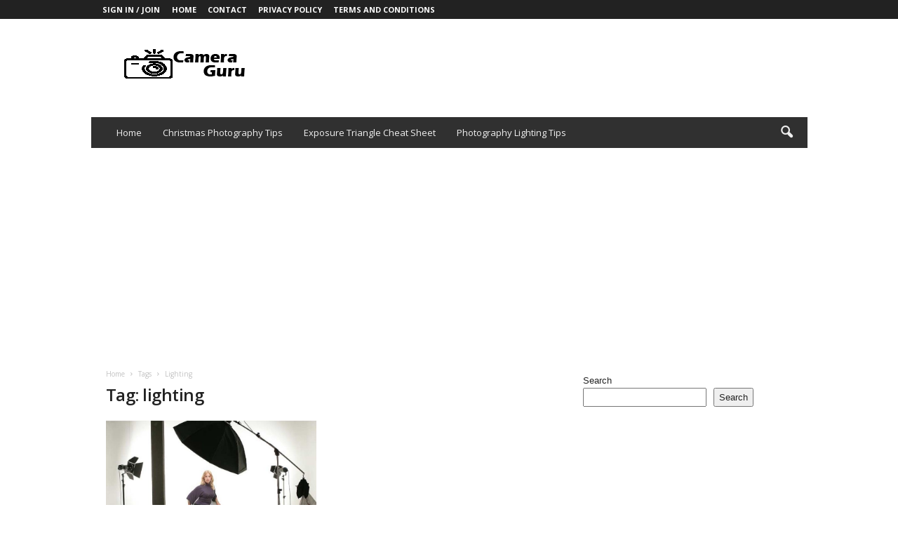

--- FILE ---
content_type: text/html; charset=utf-8
request_url: https://www.google.com/recaptcha/api2/aframe
body_size: -86
content:
<!DOCTYPE HTML><html><head><meta http-equiv="content-type" content="text/html; charset=UTF-8"></head><body><script nonce="lYly1COvSKuaUbvTNW2bFg">/** Anti-fraud and anti-abuse applications only. See google.com/recaptcha */ try{var clients={'sodar':'https://pagead2.googlesyndication.com/pagead/sodar?'};window.addEventListener("message",function(a){try{if(a.source===window.parent){var b=JSON.parse(a.data);var c=clients[b['id']];if(c){var d=document.createElement('img');d.src=c+b['params']+'&rc='+(localStorage.getItem("rc::a")?sessionStorage.getItem("rc::b"):"");window.document.body.appendChild(d);sessionStorage.setItem("rc::e",parseInt(sessionStorage.getItem("rc::e")||0)+1);localStorage.setItem("rc::h",'1768534083874');}}}catch(b){}});window.parent.postMessage("_grecaptcha_ready", "*");}catch(b){}</script></body></html>